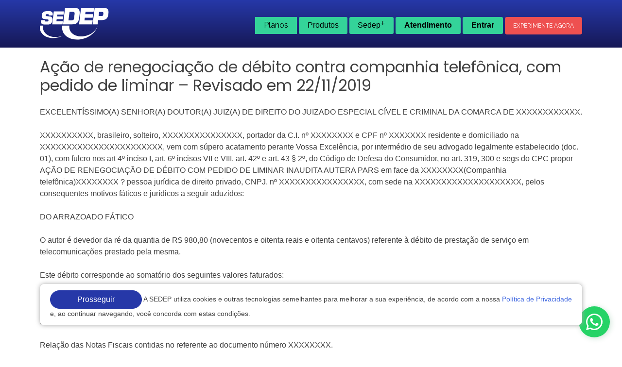

--- FILE ---
content_type: text/html; charset=UTF-8
request_url: https://www.sedep.com.br/modelos-de-peticoes/acao-de-renegociacao-de-debito-contra-companhia-telefonica-com-pedido-de-liminar/
body_size: 69557
content:



<!doctype html>
<html lang="pt-BR">

<head>
	<meta charset="UTF-8">
	<meta name="viewport" content="width=device-width, initial-scale=1">
	<link rel="profile" href="https://gmpg.org/xfn/11">

	<link rel="shortcut icon" href="https://www.sedep.com.br/wp-content/themes/sedep/favicon.ico">

	<link rel="preconnect" href="https://fonts.googleapis.com">
	<link rel="preconnect" href="https://fonts.gstatic.com" crossorigin>

	<link href="https://fonts.googleapis.com/css?family=Open+Sans:wght@400;700&family=Raleway:wght@400;600;700;800&family=Poppins:wght@600;700;display=swap" rel="stylesheet">

	<link rel="stylesheet" href="https://cdnjs.cloudflare.com/ajax/libs/font-awesome/6.1.1/css/all.min.css" integrity="sha512-KfkfwYDsLkIlwQp6LFnl8zNdLGxu9YAA1QvwINks4PhcElQSvqcyVLLD9aMhXd13uQjoXtEKNosOWaZqXgel0g==" crossorigin="anonymous" referrerpolicy="no-referrer" />
	<link rel="stylesheet" href="https://cdn.jsdelivr.net/npm/bootstrap@5.1.3/dist/css/bootstrap.min.css" integrity="sha384-1BmE4kWBq78iYhFldvKuhfTAU6auU8tT94WrHftjDbrCEXSU1oBoqyl2QvZ6jIW3" crossorigin="anonymous">

        <link rel="stylesheet" href="https://cdn.positus.global/production/resources/robbu/whatsapp-button/whatsapp-button.css">

        <link rel="stylesheet" href="https://www.sedep.com.br/wp-content/themes/sedep/style/style_planos.css">

	<title>Ação de renegociação de débito contra companhia telefônica, com pedido de liminar &#8211; Revisado em 22/11/2019 &#8211; SEDEP</title>
<meta name='robots' content='max-image-preview:large' />
<link rel='dns-prefetch' href='//s.w.org' />
<link rel="alternate" type="application/rss+xml" title="Feed para SEDEP &raquo;" href="https://www.sedep.com.br/feed/" />
<link rel="alternate" type="application/rss+xml" title="Feed de comentários para SEDEP &raquo;" href="https://www.sedep.com.br/comments/feed/" />
<link rel="alternate" type="application/rss+xml" title="Feed de comentários para SEDEP &raquo; Ação de renegociação de débito contra companhia telefônica, com pedido de liminar &#8211; Revisado em 22/11/2019" href="https://www.sedep.com.br/modelos-de-peticoes/acao-de-renegociacao-de-debito-contra-companhia-telefonica-com-pedido-de-liminar/feed/" />
<script>
window._wpemojiSettings = {"baseUrl":"https:\/\/s.w.org\/images\/core\/emoji\/13.1.0\/72x72\/","ext":".png","svgUrl":"https:\/\/s.w.org\/images\/core\/emoji\/13.1.0\/svg\/","svgExt":".svg","source":{"concatemoji":"https:\/\/www.sedep.com.br\/wp-includes\/js\/wp-emoji-release.min.js?ver=5.9.3"}};
/*! This file is auto-generated */
!function(e,a,t){var n,r,o,i=a.createElement("canvas"),p=i.getContext&&i.getContext("2d");function s(e,t){var a=String.fromCharCode;p.clearRect(0,0,i.width,i.height),p.fillText(a.apply(this,e),0,0);e=i.toDataURL();return p.clearRect(0,0,i.width,i.height),p.fillText(a.apply(this,t),0,0),e===i.toDataURL()}function c(e){var t=a.createElement("script");t.src=e,t.defer=t.type="text/javascript",a.getElementsByTagName("head")[0].appendChild(t)}for(o=Array("flag","emoji"),t.supports={everything:!0,everythingExceptFlag:!0},r=0;r<o.length;r++)t.supports[o[r]]=function(e){if(!p||!p.fillText)return!1;switch(p.textBaseline="top",p.font="600 32px Arial",e){case"flag":return s([127987,65039,8205,9895,65039],[127987,65039,8203,9895,65039])?!1:!s([55356,56826,55356,56819],[55356,56826,8203,55356,56819])&&!s([55356,57332,56128,56423,56128,56418,56128,56421,56128,56430,56128,56423,56128,56447],[55356,57332,8203,56128,56423,8203,56128,56418,8203,56128,56421,8203,56128,56430,8203,56128,56423,8203,56128,56447]);case"emoji":return!s([10084,65039,8205,55357,56613],[10084,65039,8203,55357,56613])}return!1}(o[r]),t.supports.everything=t.supports.everything&&t.supports[o[r]],"flag"!==o[r]&&(t.supports.everythingExceptFlag=t.supports.everythingExceptFlag&&t.supports[o[r]]);t.supports.everythingExceptFlag=t.supports.everythingExceptFlag&&!t.supports.flag,t.DOMReady=!1,t.readyCallback=function(){t.DOMReady=!0},t.supports.everything||(n=function(){t.readyCallback()},a.addEventListener?(a.addEventListener("DOMContentLoaded",n,!1),e.addEventListener("load",n,!1)):(e.attachEvent("onload",n),a.attachEvent("onreadystatechange",function(){"complete"===a.readyState&&t.readyCallback()})),(n=t.source||{}).concatemoji?c(n.concatemoji):n.wpemoji&&n.twemoji&&(c(n.twemoji),c(n.wpemoji)))}(window,document,window._wpemojiSettings);
</script>
<style>
img.wp-smiley,
img.emoji {
	display: inline !important;
	border: none !important;
	box-shadow: none !important;
	height: 1em !important;
	width: 1em !important;
	margin: 0 0.07em !important;
	vertical-align: -0.1em !important;
	background: none !important;
	padding: 0 !important;
}
</style>
	<link rel='stylesheet' id='wp-block-library-css'  href='https://www.sedep.com.br/wp-includes/css/dist/block-library/style.min.css?ver=5.9.3' media='all' />
<style id='global-styles-inline-css'>
body{--wp--preset--color--black: #000000;--wp--preset--color--cyan-bluish-gray: #abb8c3;--wp--preset--color--white: #ffffff;--wp--preset--color--pale-pink: #f78da7;--wp--preset--color--vivid-red: #cf2e2e;--wp--preset--color--luminous-vivid-orange: #ff6900;--wp--preset--color--luminous-vivid-amber: #fcb900;--wp--preset--color--light-green-cyan: #7bdcb5;--wp--preset--color--vivid-green-cyan: #00d084;--wp--preset--color--pale-cyan-blue: #8ed1fc;--wp--preset--color--vivid-cyan-blue: #0693e3;--wp--preset--color--vivid-purple: #9b51e0;--wp--preset--gradient--vivid-cyan-blue-to-vivid-purple: linear-gradient(135deg,rgba(6,147,227,1) 0%,rgb(155,81,224) 100%);--wp--preset--gradient--light-green-cyan-to-vivid-green-cyan: linear-gradient(135deg,rgb(122,220,180) 0%,rgb(0,208,130) 100%);--wp--preset--gradient--luminous-vivid-amber-to-luminous-vivid-orange: linear-gradient(135deg,rgba(252,185,0,1) 0%,rgba(255,105,0,1) 100%);--wp--preset--gradient--luminous-vivid-orange-to-vivid-red: linear-gradient(135deg,rgba(255,105,0,1) 0%,rgb(207,46,46) 100%);--wp--preset--gradient--very-light-gray-to-cyan-bluish-gray: linear-gradient(135deg,rgb(238,238,238) 0%,rgb(169,184,195) 100%);--wp--preset--gradient--cool-to-warm-spectrum: linear-gradient(135deg,rgb(74,234,220) 0%,rgb(151,120,209) 20%,rgb(207,42,186) 40%,rgb(238,44,130) 60%,rgb(251,105,98) 80%,rgb(254,248,76) 100%);--wp--preset--gradient--blush-light-purple: linear-gradient(135deg,rgb(255,206,236) 0%,rgb(152,150,240) 100%);--wp--preset--gradient--blush-bordeaux: linear-gradient(135deg,rgb(254,205,165) 0%,rgb(254,45,45) 50%,rgb(107,0,62) 100%);--wp--preset--gradient--luminous-dusk: linear-gradient(135deg,rgb(255,203,112) 0%,rgb(199,81,192) 50%,rgb(65,88,208) 100%);--wp--preset--gradient--pale-ocean: linear-gradient(135deg,rgb(255,245,203) 0%,rgb(182,227,212) 50%,rgb(51,167,181) 100%);--wp--preset--gradient--electric-grass: linear-gradient(135deg,rgb(202,248,128) 0%,rgb(113,206,126) 100%);--wp--preset--gradient--midnight: linear-gradient(135deg,rgb(2,3,129) 0%,rgb(40,116,252) 100%);--wp--preset--duotone--dark-grayscale: url('#wp-duotone-dark-grayscale');--wp--preset--duotone--grayscale: url('#wp-duotone-grayscale');--wp--preset--duotone--purple-yellow: url('#wp-duotone-purple-yellow');--wp--preset--duotone--blue-red: url('#wp-duotone-blue-red');--wp--preset--duotone--midnight: url('#wp-duotone-midnight');--wp--preset--duotone--magenta-yellow: url('#wp-duotone-magenta-yellow');--wp--preset--duotone--purple-green: url('#wp-duotone-purple-green');--wp--preset--duotone--blue-orange: url('#wp-duotone-blue-orange');--wp--preset--font-size--small: 13px;--wp--preset--font-size--medium: 20px;--wp--preset--font-size--large: 36px;--wp--preset--font-size--x-large: 42px;}.has-black-color{color: var(--wp--preset--color--black) !important;}.has-cyan-bluish-gray-color{color: var(--wp--preset--color--cyan-bluish-gray) !important;}.has-white-color{color: var(--wp--preset--color--white) !important;}.has-pale-pink-color{color: var(--wp--preset--color--pale-pink) !important;}.has-vivid-red-color{color: var(--wp--preset--color--vivid-red) !important;}.has-luminous-vivid-orange-color{color: var(--wp--preset--color--luminous-vivid-orange) !important;}.has-luminous-vivid-amber-color{color: var(--wp--preset--color--luminous-vivid-amber) !important;}.has-light-green-cyan-color{color: var(--wp--preset--color--light-green-cyan) !important;}.has-vivid-green-cyan-color{color: var(--wp--preset--color--vivid-green-cyan) !important;}.has-pale-cyan-blue-color{color: var(--wp--preset--color--pale-cyan-blue) !important;}.has-vivid-cyan-blue-color{color: var(--wp--preset--color--vivid-cyan-blue) !important;}.has-vivid-purple-color{color: var(--wp--preset--color--vivid-purple) !important;}.has-black-background-color{background-color: var(--wp--preset--color--black) !important;}.has-cyan-bluish-gray-background-color{background-color: var(--wp--preset--color--cyan-bluish-gray) !important;}.has-white-background-color{background-color: var(--wp--preset--color--white) !important;}.has-pale-pink-background-color{background-color: var(--wp--preset--color--pale-pink) !important;}.has-vivid-red-background-color{background-color: var(--wp--preset--color--vivid-red) !important;}.has-luminous-vivid-orange-background-color{background-color: var(--wp--preset--color--luminous-vivid-orange) !important;}.has-luminous-vivid-amber-background-color{background-color: var(--wp--preset--color--luminous-vivid-amber) !important;}.has-light-green-cyan-background-color{background-color: var(--wp--preset--color--light-green-cyan) !important;}.has-vivid-green-cyan-background-color{background-color: var(--wp--preset--color--vivid-green-cyan) !important;}.has-pale-cyan-blue-background-color{background-color: var(--wp--preset--color--pale-cyan-blue) !important;}.has-vivid-cyan-blue-background-color{background-color: var(--wp--preset--color--vivid-cyan-blue) !important;}.has-vivid-purple-background-color{background-color: var(--wp--preset--color--vivid-purple) !important;}.has-black-border-color{border-color: var(--wp--preset--color--black) !important;}.has-cyan-bluish-gray-border-color{border-color: var(--wp--preset--color--cyan-bluish-gray) !important;}.has-white-border-color{border-color: var(--wp--preset--color--white) !important;}.has-pale-pink-border-color{border-color: var(--wp--preset--color--pale-pink) !important;}.has-vivid-red-border-color{border-color: var(--wp--preset--color--vivid-red) !important;}.has-luminous-vivid-orange-border-color{border-color: var(--wp--preset--color--luminous-vivid-orange) !important;}.has-luminous-vivid-amber-border-color{border-color: var(--wp--preset--color--luminous-vivid-amber) !important;}.has-light-green-cyan-border-color{border-color: var(--wp--preset--color--light-green-cyan) !important;}.has-vivid-green-cyan-border-color{border-color: var(--wp--preset--color--vivid-green-cyan) !important;}.has-pale-cyan-blue-border-color{border-color: var(--wp--preset--color--pale-cyan-blue) !important;}.has-vivid-cyan-blue-border-color{border-color: var(--wp--preset--color--vivid-cyan-blue) !important;}.has-vivid-purple-border-color{border-color: var(--wp--preset--color--vivid-purple) !important;}.has-vivid-cyan-blue-to-vivid-purple-gradient-background{background: var(--wp--preset--gradient--vivid-cyan-blue-to-vivid-purple) !important;}.has-light-green-cyan-to-vivid-green-cyan-gradient-background{background: var(--wp--preset--gradient--light-green-cyan-to-vivid-green-cyan) !important;}.has-luminous-vivid-amber-to-luminous-vivid-orange-gradient-background{background: var(--wp--preset--gradient--luminous-vivid-amber-to-luminous-vivid-orange) !important;}.has-luminous-vivid-orange-to-vivid-red-gradient-background{background: var(--wp--preset--gradient--luminous-vivid-orange-to-vivid-red) !important;}.has-very-light-gray-to-cyan-bluish-gray-gradient-background{background: var(--wp--preset--gradient--very-light-gray-to-cyan-bluish-gray) !important;}.has-cool-to-warm-spectrum-gradient-background{background: var(--wp--preset--gradient--cool-to-warm-spectrum) !important;}.has-blush-light-purple-gradient-background{background: var(--wp--preset--gradient--blush-light-purple) !important;}.has-blush-bordeaux-gradient-background{background: var(--wp--preset--gradient--blush-bordeaux) !important;}.has-luminous-dusk-gradient-background{background: var(--wp--preset--gradient--luminous-dusk) !important;}.has-pale-ocean-gradient-background{background: var(--wp--preset--gradient--pale-ocean) !important;}.has-electric-grass-gradient-background{background: var(--wp--preset--gradient--electric-grass) !important;}.has-midnight-gradient-background{background: var(--wp--preset--gradient--midnight) !important;}.has-small-font-size{font-size: var(--wp--preset--font-size--small) !important;}.has-medium-font-size{font-size: var(--wp--preset--font-size--medium) !important;}.has-large-font-size{font-size: var(--wp--preset--font-size--large) !important;}.has-x-large-font-size{font-size: var(--wp--preset--font-size--x-large) !important;}
</style>
<link rel='stylesheet' id='contact-form-7-css'  href='https://www.sedep.com.br/wp-content/plugins/contact-form-7/includes/css/styles.css?ver=5.5.6' media='all' />
<link rel='stylesheet' id='sedep-style-css'  href='https://www.sedep.com.br/wp-content/themes/sedep/style.css?ver=1.0.0' media='all' />
<link rel='stylesheet' id='child-style-css'  href='https://www.sedep.com.br/wp-content/themes/sedep/style.css?ver=1.0.0' media='all' />
<link rel='stylesheet' id='sedep-css-css'  href='https://www.sedep.com.br/wp-content/themes/sedep/style/sedep.css?ver=5.9.3' media='all' />
<link rel='stylesheet' id='media-sedep-css-css'  href='https://www.sedep.com.br/wp-content/themes/sedep/style/media.css?ver=5.9.3' media='all' />
<script src='https://www.sedep.com.br/wp-includes/js/jquery/jquery.min.js?ver=3.6.0' id='jquery-core-js'></script>
<script src='https://www.sedep.com.br/wp-includes/js/jquery/jquery-migrate.min.js?ver=3.3.2' id='jquery-migrate-js'></script>
<link rel="https://api.w.org/" href="https://www.sedep.com.br/wp-json/" /><link rel="EditURI" type="application/rsd+xml" title="RSD" href="https://www.sedep.com.br/xmlrpc.php?rsd" />
<link rel="wlwmanifest" type="application/wlwmanifest+xml" href="https://www.sedep.com.br/wp-includes/wlwmanifest.xml" /> 
<meta name="generator" content="WordPress 5.9.3" />
<link rel="canonical" href="https://www.sedep.com.br/modelos-de-peticoes/acao-de-renegociacao-de-debito-contra-companhia-telefonica-com-pedido-de-liminar/" />
<link rel='shortlink' href='https://www.sedep.com.br/?p=12760' />
<link rel="alternate" type="application/json+oembed" href="https://www.sedep.com.br/wp-json/oembed/1.0/embed?url=https%3A%2F%2Fwww.sedep.com.br%2Fmodelos-de-peticoes%2Facao-de-renegociacao-de-debito-contra-companhia-telefonica-com-pedido-de-liminar%2F" />
<link rel="alternate" type="text/xml+oembed" href="https://www.sedep.com.br/wp-json/oembed/1.0/embed?url=https%3A%2F%2Fwww.sedep.com.br%2Fmodelos-de-peticoes%2Facao-de-renegociacao-de-debito-contra-companhia-telefonica-com-pedido-de-liminar%2F&#038;format=xml" />
		<script type="text/javascript">
				(function(c,l,a,r,i,t,y){
					c[a]=c[a]||function(){(c[a].q=c[a].q||[]).push(arguments)};t=l.createElement(r);t.async=1;
					t.src="https://www.clarity.ms/tag/"+i+"?ref=wordpress";y=l.getElementsByTagName(r)[0];y.parentNode.insertBefore(t,y);
				})(window, document, "clarity", "script", "jryel2cde7");
		</script>
		<link rel="pingback" href="https://www.sedep.com.br/xmlrpc.php">
	<!-- Google Tag Manager -->
	<script>
		(function(w, d, s, l, i) {
			w[l] = w[l] || [];
			w[l].push({
				'gtm.start': new Date().getTime(),
				event: 'gtm.js'
			});
			var f = d.getElementsByTagName(s)[0],
				j = d.createElement(s),
				dl = l != 'dataLayer' ? '&l=' + l : '';
			j.async = true;
			j.src =
				'https://www.googletagmanager.com/gtm.js?id=' + i + dl;
			f.parentNode.insertBefore(j, f);
		})(window, document, 'script', 'dataLayer', 'GTM-P9QC6V4C');
	</script>
	<!-- End Google Tag Manager -->
</head>

<body data-rsssl=1 class="modelos-de-peticoes-template-default single single-modelos-de-peticoes postid-12760 no-sidebar elementor-default elementor-kit-129760">
	<!-- Google Tag Manager (noscript) -->
	<noscript><iframe src="https://www.googletagmanager.com/ns.html?id=GTM-P9QC6V4C" height="0" width="0" style="display:none;visibility:hidden"></iframe></noscript>
	<!-- End Google Tag Manager (noscript) -->

	<svg xmlns="http://www.w3.org/2000/svg" viewBox="0 0 0 0" width="0" height="0" focusable="false" role="none" style="visibility: hidden; position: absolute; left: -9999px; overflow: hidden;" ><defs><filter id="wp-duotone-dark-grayscale"><feColorMatrix color-interpolation-filters="sRGB" type="matrix" values=" .299 .587 .114 0 0 .299 .587 .114 0 0 .299 .587 .114 0 0 .299 .587 .114 0 0 " /><feComponentTransfer color-interpolation-filters="sRGB" ><feFuncR type="table" tableValues="0 0.49803921568627" /><feFuncG type="table" tableValues="0 0.49803921568627" /><feFuncB type="table" tableValues="0 0.49803921568627" /><feFuncA type="table" tableValues="1 1" /></feComponentTransfer><feComposite in2="SourceGraphic" operator="in" /></filter></defs></svg><svg xmlns="http://www.w3.org/2000/svg" viewBox="0 0 0 0" width="0" height="0" focusable="false" role="none" style="visibility: hidden; position: absolute; left: -9999px; overflow: hidden;" ><defs><filter id="wp-duotone-grayscale"><feColorMatrix color-interpolation-filters="sRGB" type="matrix" values=" .299 .587 .114 0 0 .299 .587 .114 0 0 .299 .587 .114 0 0 .299 .587 .114 0 0 " /><feComponentTransfer color-interpolation-filters="sRGB" ><feFuncR type="table" tableValues="0 1" /><feFuncG type="table" tableValues="0 1" /><feFuncB type="table" tableValues="0 1" /><feFuncA type="table" tableValues="1 1" /></feComponentTransfer><feComposite in2="SourceGraphic" operator="in" /></filter></defs></svg><svg xmlns="http://www.w3.org/2000/svg" viewBox="0 0 0 0" width="0" height="0" focusable="false" role="none" style="visibility: hidden; position: absolute; left: -9999px; overflow: hidden;" ><defs><filter id="wp-duotone-purple-yellow"><feColorMatrix color-interpolation-filters="sRGB" type="matrix" values=" .299 .587 .114 0 0 .299 .587 .114 0 0 .299 .587 .114 0 0 .299 .587 .114 0 0 " /><feComponentTransfer color-interpolation-filters="sRGB" ><feFuncR type="table" tableValues="0.54901960784314 0.98823529411765" /><feFuncG type="table" tableValues="0 1" /><feFuncB type="table" tableValues="0.71764705882353 0.25490196078431" /><feFuncA type="table" tableValues="1 1" /></feComponentTransfer><feComposite in2="SourceGraphic" operator="in" /></filter></defs></svg><svg xmlns="http://www.w3.org/2000/svg" viewBox="0 0 0 0" width="0" height="0" focusable="false" role="none" style="visibility: hidden; position: absolute; left: -9999px; overflow: hidden;" ><defs><filter id="wp-duotone-blue-red"><feColorMatrix color-interpolation-filters="sRGB" type="matrix" values=" .299 .587 .114 0 0 .299 .587 .114 0 0 .299 .587 .114 0 0 .299 .587 .114 0 0 " /><feComponentTransfer color-interpolation-filters="sRGB" ><feFuncR type="table" tableValues="0 1" /><feFuncG type="table" tableValues="0 0.27843137254902" /><feFuncB type="table" tableValues="0.5921568627451 0.27843137254902" /><feFuncA type="table" tableValues="1 1" /></feComponentTransfer><feComposite in2="SourceGraphic" operator="in" /></filter></defs></svg><svg xmlns="http://www.w3.org/2000/svg" viewBox="0 0 0 0" width="0" height="0" focusable="false" role="none" style="visibility: hidden; position: absolute; left: -9999px; overflow: hidden;" ><defs><filter id="wp-duotone-midnight"><feColorMatrix color-interpolation-filters="sRGB" type="matrix" values=" .299 .587 .114 0 0 .299 .587 .114 0 0 .299 .587 .114 0 0 .299 .587 .114 0 0 " /><feComponentTransfer color-interpolation-filters="sRGB" ><feFuncR type="table" tableValues="0 0" /><feFuncG type="table" tableValues="0 0.64705882352941" /><feFuncB type="table" tableValues="0 1" /><feFuncA type="table" tableValues="1 1" /></feComponentTransfer><feComposite in2="SourceGraphic" operator="in" /></filter></defs></svg><svg xmlns="http://www.w3.org/2000/svg" viewBox="0 0 0 0" width="0" height="0" focusable="false" role="none" style="visibility: hidden; position: absolute; left: -9999px; overflow: hidden;" ><defs><filter id="wp-duotone-magenta-yellow"><feColorMatrix color-interpolation-filters="sRGB" type="matrix" values=" .299 .587 .114 0 0 .299 .587 .114 0 0 .299 .587 .114 0 0 .299 .587 .114 0 0 " /><feComponentTransfer color-interpolation-filters="sRGB" ><feFuncR type="table" tableValues="0.78039215686275 1" /><feFuncG type="table" tableValues="0 0.94901960784314" /><feFuncB type="table" tableValues="0.35294117647059 0.47058823529412" /><feFuncA type="table" tableValues="1 1" /></feComponentTransfer><feComposite in2="SourceGraphic" operator="in" /></filter></defs></svg><svg xmlns="http://www.w3.org/2000/svg" viewBox="0 0 0 0" width="0" height="0" focusable="false" role="none" style="visibility: hidden; position: absolute; left: -9999px; overflow: hidden;" ><defs><filter id="wp-duotone-purple-green"><feColorMatrix color-interpolation-filters="sRGB" type="matrix" values=" .299 .587 .114 0 0 .299 .587 .114 0 0 .299 .587 .114 0 0 .299 .587 .114 0 0 " /><feComponentTransfer color-interpolation-filters="sRGB" ><feFuncR type="table" tableValues="0.65098039215686 0.40392156862745" /><feFuncG type="table" tableValues="0 1" /><feFuncB type="table" tableValues="0.44705882352941 0.4" /><feFuncA type="table" tableValues="1 1" /></feComponentTransfer><feComposite in2="SourceGraphic" operator="in" /></filter></defs></svg><svg xmlns="http://www.w3.org/2000/svg" viewBox="0 0 0 0" width="0" height="0" focusable="false" role="none" style="visibility: hidden; position: absolute; left: -9999px; overflow: hidden;" ><defs><filter id="wp-duotone-blue-orange"><feColorMatrix color-interpolation-filters="sRGB" type="matrix" values=" .299 .587 .114 0 0 .299 .587 .114 0 0 .299 .587 .114 0 0 .299 .587 .114 0 0 " /><feComponentTransfer color-interpolation-filters="sRGB" ><feFuncR type="table" tableValues="0.098039215686275 1" /><feFuncG type="table" tableValues="0 0.66274509803922" /><feFuncB type="table" tableValues="0.84705882352941 0.41960784313725" /><feFuncA type="table" tableValues="1 1" /></feComponentTransfer><feComposite in2="SourceGraphic" operator="in" /></filter></defs></svg>	<div id="page" class="site">
					<header class="head">
				<div class="container">
					<div class="topo-head d-flex justify-content-between align-items-center py-3">
    <a href="https://www.sedep.com.br" rel="home" aria-current="page">
        <img width="142" src="https://www.sedep.com.br/wp-content/themes/sedep/imgs/sedep-branco.png" alt="SEDEP Brasil">
    </a>
    <nav class="menu-principal">
        <ul>
            <li class="item-menu planos">
                 <a href="#planos" class="drp-h-area" title="planos">Planos</a>
            </li>
            <li class="item-menu produtos">
                <button class="drp-h-area">Produtos</button>
                <div class="area-menu ">
                    <div class="row">
                        <div class="col-md-6">
                            <a target='_blank' class="item-126801 btn-s" href="https://www.sedep.com.br/faz">Faz - Software Jurídico <i class="fa-solid fa-up-right-from-square"></i>
                            <span>Gestão de Rotinas Jurídicas e Monitoramento de Processos</span>
                            </a>
                        </div><div class="col-md-6">
                            <a target='_blank' class="item-126799 btn-s" href="https://legallake.com.br/">Legal Lake <i class="fa-solid fa-up-right-from-square"></i>
                            <span>Buscador Jurídico de pessoas ou empresas</span>
                            </a>
                        </div><div class="col-md-6">
                            <a  class="item-61480 btn-s" href="https://www.sedep.com.br/servicos/acompanhamento-de-publicacoes/">Acompanhamento de Publicações <i class="fa-solid fa-arrow-right"></i>
                            <span>Monitoramento de nomes nos Jornais Oficiais</span>
                            </a>
                        </div><div class="col-md-6">
                            <a  class="item-61483 btn-s" href="https://www.sedep.com.br/servicos/licitacoes/">Licitações <i class="fa-solid fa-arrow-right"></i>
                            <span>Monitoramento de Editais de Licitações do MS e MT</span>
                            </a>
                        </div><div class="col-md-6">
                            <a  class="item-97660 btn-s" href="https://www.sedep.com.br/servicos/pericias/">Perícias <i class="fa-solid fa-arrow-right"></i>
                            <span>Perícias em Cálculos Judiciais e Financeiros</span>
                            </a>
                        </div>                    </div>
                </div>
            </li>




            <li class="item-menu servicos">
                <button class="drp-h-area">Sedep<span>+</span></button>
                <div class="area-menu">
                    
<a class="btn-s" href="https://www.sedep.com.br/sobre/">Sobre a Sedep</a>
<a class="btn-s" href="https://www.sedep.com.br/noticias/">Notícias</a>
<a class="btn-s" href="https://www.sedep.com.br/artigos/">Artigos</a>
<a class="btn-s" href="https://www.sedep.com.br/calculo-de-igpm/">Cálculo do IGPM</a>
<a class="btn-s" href="https://www.sedep.com.br/salario-minimo/">Salário Mínimo</a>
<a class="btn-s" href="https://www.sedep.com.br/modelos-de-cartas/">Modelos de Cartas</a>
<a class="btn-s" href="https://www.sedep.com.br/modelos-de-contratos/">Modelos de Contrato</a>
<a class="btn-s" href="https://www.sedep.com.br/modelos-de-peticoes/">Modelos de Petições</a>
<a class="btn-s" href="https://www.sedep.com.br/indices-de-legislacao/">Indices de Legislação</a>
<a class="btn-s" href="https://www.sedep.com.br/expressoes-juridicas/">Expressões Jurídicas</a>
                </div>
            </li>

            <li class="item-menu servicos d-none">
                <button class="drp-h-area">Sedep<span>+</span></button>
                <div class="area-menu">
                    <a class="item-133088 btn-s" href="https://www.sedep.com.br/sobre/">Sobre a Sedep</a><a class="item-133089 btn-s" href="https://www.sedep.com.br/noticias/">Notícias</a><a class="item-133090 btn-s" href="https://www.sedep.com.br/artigos/">Artigos</a><a class="item-80405 btn-s" href="https://www.sedep.com.br/calculo-de-igpm/">Cálculo do IGPM</a><a class="item-80407 btn-s" href="https://www.sedep.com.br/salario-minimo/">Salário Mínimo</a><a class="item-133084 btn-s" href="https://www.sedep.com.br/modelos-de-cartas/">Modelos de Cartas</a><a class="item-133085 btn-s" href="https://www.sedep.com.br/modelos-de-contratos/">Modelos de Contrato</a><a class="item-133086 btn-s" href="https://www.sedep.com.br/modelos-de-peticoes/">Modelos de Petições</a><a class="item-133087 btn-s" href="https://www.sedep.com.br/indices-de-legislacao/">Indices de Legislação</a><a class="item-80412 btn-s" href="https://www.sedep.com.br/expressoes-juridicas/">Expressões Jurídicas</a>                </div>
            </li>
            <li class="item-menu companhia d-none">
                <button class="drp-h-area">A Companhia</button>
                <div class="area-menu">
                    <a class="item-61476 btn-s" href="https://www.sedep.com.br/sobre/">A Sedep</a><a class="item-97661 btn-s" href="https://www.sedep.com.br/contato/">Contato</a><a class="item-123277 btn-s" href="http://privacidade.sedep.com.br/">Política de Privacidade</a>                </div>
            </li>
            <li class="item-menu atendimento">
                <button class="drp-h-area"><b>Atendimento</b></button>
                <div class="area-menu">
                    <aside id="block-2" class="widget widget_block"><h5>Vendas</h5>
<p><a href="tel:6732130810">67 3213 0810</a><br>
<a href="https://wa.me/+5567998393633?text=Olá">67 99839 3633<i class="fa-brands fa-whatsapp"></i></a></p>
<h5>Suporte</h5>
<p><a href="tel:6732130810">67 3213 0810</a><br>
<a href="https://wa.me/+5567999362861?text=Olá">67 99936 2861<i class="fa-brands fa-whatsapp"></i></a></p>
<h5>Em Campo Grande/MS</h5>
<p><a href="tel:6732130810">67 3213 0810</a></p>
<h5>Em Cuiabá/MT</h5>
<p><a href="tel:6536535084">65 3653 5084</a></p></aside>                </div>
            </li>
            <li class="item-menu entrar">
                <button class="drp-h-area"><b>Entrar</b></button>
                <div class="area-menu">
                    <a href="https://www.sedep.com.br/area-do-cliente/" class="btn-s publicacao" title="área do cliente"><i class="fa-solid fa-lock"></i>Acessar Sedep Publicações</a>
                    <a href="https://app.faz.adv.br/" class="btn-s faz" title="área do cliente"><i class="fa-solid fa-lock"></i>Acessar o Faz</a>
                </div>
            </li>
            <li class="acoes-topo d-flex align-items-center">
                <a href="https://www.sedep.com.br/faz/teste-gratis" class="btn-acao-faz b-radius px-3 py-1" title="área do cliente">Experimente Agora</a>
            </li>
        </ul>
    </nav>
</div>
<!-- menu mobile-->
<nav id="menu-principal" class="menu-principal d-none">
    <button class="menu-toggle" aria-controls="primary-menu" aria-expanded="false">Primary Menu</button>
    <nav class="menu-principal">
        <ul>
            <li class="item-menu produtos">
                <button class="drp-h-area">Produtos</button>
                <div class="area-menu ">
                    <div class="row">
                        <div class="col-md-6">
                            <a target='_blank' class="item-126801 btn-s" href="https://www.sedep.com.br/faz">Faz - Software Jurídico <i class="fa-solid fa-up-right-from-square"></i>
                            <span>Gestão de Rotinas Jurídicas e Monitoramento de Processos</span>
                            </a>
                        </div><div class="col-md-6">
                            <a target='_blank' class="item-126799 btn-s" href="https://legallake.com.br/">Legal Lake <i class="fa-solid fa-up-right-from-square"></i>
                            <span>Buscador Jurídico de pessoas ou empresas</span>
                            </a>
                        </div><div class="col-md-6">
                            <a  class="item-61480 btn-s" href="https://www.sedep.com.br/servicos/acompanhamento-de-publicacoes/">Acompanhamento de Publicações <i class="fa-solid fa-arrow-right"></i>
                            <span>Monitoramento de nomes nos Jornais Oficiais</span>
                            </a>
                        </div><div class="col-md-6">
                            <a  class="item-61483 btn-s" href="https://www.sedep.com.br/servicos/licitacoes/">Licitações <i class="fa-solid fa-arrow-right"></i>
                            <span>Monitoramento de Editais de Licitações do MS e MT</span>
                            </a>
                        </div><div class="col-md-6">
                            <a  class="item-97660 btn-s" href="https://www.sedep.com.br/servicos/pericias/">Perícias <i class="fa-solid fa-arrow-right"></i>
                            <span>Perícias em Cálculos Judiciais e Financeiros</span>
                            </a>
                        </div>                    </div>
                </div>
            </li>
            <li class="item-menu servicos">
                <button class="drp-h-area">Serviços</button>
                <div class="area-menu">
                    <a class="item-133088 btn-s" href="https://www.sedep.com.br/sobre/">Sobre a Sedep</a><a class="item-133089 btn-s" href="https://www.sedep.com.br/noticias/">Notícias</a><a class="item-133090 btn-s" href="https://www.sedep.com.br/artigos/">Artigos</a><a class="item-80405 btn-s" href="https://www.sedep.com.br/calculo-de-igpm/">Cálculo do IGPM</a><a class="item-80407 btn-s" href="https://www.sedep.com.br/salario-minimo/">Salário Mínimo</a><a class="item-133084 btn-s" href="https://www.sedep.com.br/modelos-de-cartas/">Modelos de Cartas</a><a class="item-133085 btn-s" href="https://www.sedep.com.br/modelos-de-contratos/">Modelos de Contrato</a><a class="item-133086 btn-s" href="https://www.sedep.com.br/modelos-de-peticoes/">Modelos de Petições</a><a class="item-133087 btn-s" href="https://www.sedep.com.br/indices-de-legislacao/">Indices de Legislação</a><a class="item-80412 btn-s" href="https://www.sedep.com.br/expressoes-juridicas/">Expressões Jurídicas</a>                </div>
            </li>
            <li class="item-menu companhia">
                <button class="drp-h-area">A Companhia</button>
                <div class="area-menu">
                    <a class="item-61476 btn-s" href="https://www.sedep.com.br/sobre/">A Sedep</a><a class="item-97661 btn-s" href="https://www.sedep.com.br/contato/">Contato</a><a class="item-123277 btn-s" href="http://privacidade.sedep.com.br/">Política de Privacidade</a>                </div>
            </li>
            <li class="item-menu atendimento">
                <button class="drp-h-area"><b>Atendimento</b></button>
                <div class="area-menu">
                    <aside id="block-2" class="widget widget_block"><h5>Vendas</h5>
<p><a href="tel:6732130810">67 3213 0810</a><br>
<a href="https://wa.me/+5567998393633?text=Olá">67 99839 3633<i class="fa-brands fa-whatsapp"></i></a></p>
<h5>Suporte</h5>
<p><a href="tel:6732130810">67 3213 0810</a><br>
<a href="https://wa.me/+5567999362861?text=Olá">67 99936 2861<i class="fa-brands fa-whatsapp"></i></a></p>
<h5>Em Campo Grande/MS</h5>
<p><a href="tel:6732130810">67 3213 0810</a></p>
<h5>Em Cuiabá/MT</h5>
<p><a href="tel:6536535084">65 3653 5084</a></p></aside>                </div>
            </li>
            <li class="item-menu entrar">
                <button class="drp-h-area"><b>Entrar</b></button>
                <div class="area-menu">
                    <a href="https://www.sedep.com.br/area-do-cliente/" class="btn-s publicacao" title="área do cliente"><i class="fa-solid fa-lock"></i>Acessar Sedep Publicações</a>
                    <a href="https://app.faz.adv.br/#/teste-gratis" class="btn-s faz" title="área do cliente"><i class="fa-solid fa-lock"></i>Acessar o Faz</a>
                </div>
            </li>
            <li class="acoes-topo d-flex align-items-center">
                <a href="https://app.faz.adv.br/#/teste-gratis" class="btn-acao-faz b-radius px-3 py-1" title="área do cliente">Experimente Agora</a>
            </li>
        </ul>
    </nav>
</nav>				</div>
			</header>
		
<main id="primary" class="site-main container">

	
<article id="post-12760" class="post-12760 modelos-de-peticoes type-modelos-de-peticoes status-publish hentry peticoes-civeis-e-comerciais">
	<header class="entry-header">
		<h1 class="entry-title">Ação de renegociação de débito contra companhia telefônica, com pedido de liminar &#8211; Revisado em 22/11/2019</h1>	</header><!-- .entry-header -->

	
	<div class="entry-content">
		<p>EXCELENTÍSSIMO(A) SENHOR(A) DOUTOR(A) JUIZ(A) DE DIREITO DO JUIZADO ESPECIAL CÍVEL E CRIMINAL DA COMARCA DE XXXXXXXXXXXX.</p>
<p>XXXXXXXXXX, brasileiro, solteiro, XXXXXXXXXXXXXXX, portador da C.I. nº XXXXXXXX e CPF nº XXXXXXX residente e domiciliado na XXXXXXXXXXXXXXXXXXXXXXX, vem com súpero acatamento perante Vossa Excelência, por intermédio de seu advogado legalmente estabelecido (doc. 01), com fulcro nos art 4º inciso I, art. 6º incisos VII e VIII, art. 42º e art. 43 § 2º, do Código de Defesa do Consumidor, no art. 319, 300 e segs do CPC propor AÇÃO DE RENEGOCIAÇÃO DE DÉBITO COM PEDIDO DE LIMINAR INAUDITA AUTERA PARS em face da XXXXXXXX(Companhia telefônica)XXXXXXXX ? pessoa jurídica de direito privado, CNPJ. nº XXXXXXXXXXXXXXXX, com sede na XXXXXXXXXXXXXXXXXXXX, pelos consequentes motivos fáticos e jurídicos a seguir aduzidos:</p>
<p>DO ARRAZOADO FÁTICO</p>
<p>O autor é devedor da ré da quantia de R$ 980,80 (novecentos e oitenta reais e oitenta centavos) referente à débito de prestação de serviço em telecomunicações prestado pela mesma.</p>
<p>Este débito corresponde ao somatório dos seguintes valores faturados:</p>
<p>Telefone Cliente CPF/CNPJ</p>
<p>XXXXXXXX XXXXXXX XXXXXXXX</p>
<p>Relação das Notas Fiscais contidas no referente ao documento número XXXXXXXX.</p>
<p>Nota Fiscal Local Telefone CJ SU Conta Valor<br />
xxxxxxxxxxx xxxxx xxxxxxxx xx xx xxxxx xxxxx<br />
xxxxxxxxxxx xxxxx xxxxxxxx xx xx xxxxx xxxxx<br />
xxxxxxxxxxx xxxxx xxxxxxxx xx xx xxxxx xxxxx</p>
<p>Ressalte-se que o autor, desde a efetivação do contrato com a ré, até mesmo nos momentos de dificuldades econômico-financeiras, nunca deixou de cumprir com suas obrigações, especialmente o de pagar os valores devidos, caindo na inadimplência involuntária devido a problemas de saúde que sofrera à época.</p>
<p>Além disso, o autor nunca se absteve de fazer acordo com a ré, no entanto, essa exige 30% (trinta por cento) do valor montante do débito para que se efetue o cancelamento do nome do autor no cadastro de inadimplentes (SERASA e SPC).</p>
<p>Ora Exa. o autor é pessoa de bem, trabalhadora, honesta, tanto é verdade o alegado que quer negociar o que deve, não sobre o arbítrio da empresa ré, mas, sobre os olhos fiscalizadores da justiça.</p>
<p>Como se vê, a ré inscreveu o autor no SERASA e SPC alegando inadimplência não contestada pelo mesmo, mas, submetida controvérsia em relação ao valor cobrado pela empresa ora ré.</p>
<p>Vale ressaltar ainda que o autor não fora notificado de sua inscrição junto ao SERASA e SPC como reza a legislação vigente (CDC), vindo tomar conhecimento do registro quando impedido de efetuar uma compra estabelecimento comercial local.</p>
<p>DOS FUNDAMENTOS JURÍDICOS E DO ENTENDIMENTO JURISPRUDENCIAL</p>
<p>Conforme o art. 43 da Lei nº 8.078/90, o autor, na condição de consumidor, deve ser comunicado por escrito a respeito da abertura de registro sobre seus dados pessoais em Bancos de Dados do SERASA, até mesmo para que possa tomar as medidas cabíveis à regularização do débito.</p>
<p>Ocorre, que no caso sub exame, o dano foi mais grave vista a não comunicação da inclusão de seu nome nos registros do SERASA, tomando conhecimento de tal inscrição no momento em que procurou um estabelecimento comercial, para fazer uma compra de um produto a prazo que foi frustrado por tal motivo.</p>
<p>Salienta-se que o autor sempre preservou seu crédito junto ao comércio, cumpriu fielmente com suas obrigações, nunca sendo inscrito no SERASA e SPC, tendo seu bom nome e reputação abalados pela exploração na cobrança do débito discutido, no tocante a prestações avantajadas e juros de mora altíssimos em relação ao mercado mediano brasileiro, devendo este Órgão Jurisdicional, fiscalizar a cobrança para que ela não se torne arma abusiva na mão do requerido.</p>
<p>&#8220;Na cobrança de débitos, o consumidor inadimplente não será exposto a ridículo, nem será submetido a qualquer tipo de constrangimento ou ameaça&#8221; (art. 42 do CDC)</p>
<p>Público e notório que a inscrição no &#8220;rol dos caloteiros&#8221; tem o condão de forçar os devedores a pagar os débitos da forma que as empresas os apresentam, proclamando a insolvência secreta do devedor (&#8220;quem deve em uma loja não pode comprar em outra&#8221;) ilidindo, inclusive, práticas comerciais prejudiciais a economia local, regional e até nacional o que mutila os princípios da economia moderna.</p>
<p>Se boa intenção tivesse na cobrança dos débitos devidos, a empresa ré poderia utilizar a ação de cobrança e/ou execução, vez ser o instrumento mais correto na cobrança de dívidas e não expor o requerido ao ridículo inserindo seu nome no &#8220;rol dos caloteiros&#8221;.</p>
<p>Ademais, também não se pode olvidar que a busca pela tutela jurisdicional ocasiona angústia e ansiedade naqueles que obedecem ao ordenamento jurídico vigente, justamente para não ser demandado e passar pelos constrangimentos subjetivos do processo, de maneira que este R. Juízo também deve estar atento as modificações ocasionadas à vida do autor e levar em conta sua boa fé em acionar a justiça para solucionar o litígio.</p>
<p>Imprime-se inclusive a inversão do ônus da prova inerente as relações de consumo estabelecida no art. 6º inciso VII do Código de Defesa do Consumidor in verbis:</p>
<p>Art. 6º São direitos básicos do consumidor:</p>
<p>VII- a facilitação da defesa de seus direitos, inclusive com inversão do ônus da prova, a seu favor, no processo civil, quando, a critério do juiz, for verossímil a alegação ou quando for ele hipossuficiente, segundo as regras ordinárias de experiências.(grifo nosso)</p>
<p>Assim, deve V.Exa requisitar da requerida apresentação dos acordos propostos ao requerente para fortalecer a tese da cobrança indevida aqui alegada.</p>
<p>Não obstante, &#8220;haverá o julgador de pautar seu arbitramento final nos moldes da prudência e da moderação, para evitar resultados injustificáveis e que só podem contribuir para desacreditar a seriedade e a justiça que nunca poderão ausentar-se dos pronunciamentos judiciais&#8221;.</p>
<p>DO PEDIDO LIMINAR</p>
<p>Para que a honra e a imagem do autor não continuem a serem abaladas, bem como para que a empresa ré peça a exclusão, do nome do autor, do cadastro de devedores inadimplentes do órgão de proteção ao crédito (SERASA E SPC) o autor requer a concessão de liminar inaudita autera pars.<br />
A demora na concessão dessa tutela exporia mais ainda o autor, que se encontra impossibilitado de celebrar negócios que envolvem créditos, sem comentar o continuo abalo à sua moral e a boa intenção que tem de saldar o que deve ao requerido. Demonstra-se, portanto, a presença do &#8220;periculum in mora&#8221;, no provimento deste pedido.</p>
<p>Ademais, a situação imposta ao autor configura desrespeito ao sistema jurídico-legal do nosso país, e, evidencia o &#8220;fumus boni iuris&#8221;, segundo pressuposto necessário à concessão da medida que se pleiteia.</p>
<p>O pedido Liminar, nos termos em que está sendo formulado pelo autor, não antecipa o mérito da causa, prevenida, contudo, pelo relevante papel da demandada, a eficácia da sentença final.</p>
<p>DO PEDIDO E DAS DISPOSIÇÕES FINAIS</p>
<p>a) Requer a citação inicial da Ré, na pessoa do seu representante legal, para querendo, contestar a presente Ação, sob as penas da lei;</p>
<p>b) A concessão de liminar, &#8220;inaldita altera pars&#8221;, para compelir a Empresa-Ré a providenciar a exclusão do nome do Autor dos cadastros do órgão de proteção do crédito ? SERASA e SPC., sob pena de multa diária a ser arbitrada por V.Exa.</p>
<p>c) Seja julgada procedente a presente Ação, no sentido de que o requerente quite o valor cobrado pelo requerido com os adicionados apenas os juros e a correção previstas em lei.</p>
<p>d) Diante o exposto, requer que Vossa Exa, após receber e autuar a presente pretensão, determine a XXX (Companhia telefônica), apresentação da Planilha de Débitos, por ocasião da audiência preliminar iniciar a discussão em torno da dívida.</p>
<p>e) Por fim, pede os benefícios da justiça gratuita, olvidando ser pessoa pobre na forma da Lei, não podendo arcar com as despesas processuais sem prejuízo de seu sustento próprio e de sua família.</p>
<p>Para provar o alegado protesta pela produção de todos os meios de provas em direito permitido, depoimento pessoal do representante da ré, juntada de documentos novos, ouvida de testemunhas;</p>
<p>Dá-se a causa valor de R$ 100,00 (cem reais), para efeitos fiscais.</p>
<p>Nesses Termos.</p>
<p>Pede e Espera Deferimento.</p>
<p>(Local, data e ano).</p>
<p>(Nome e assinatura do advogado).</p>
	</div><!-- .entry-content -->

	<footer class="entry-footer">
			</footer><!-- .entry-footer -->
</article><!-- #post-12760 -->

	<nav class="navigation post-navigation" aria-label="Posts">
		<h2 class="screen-reader-text">Navegação de Post</h2>
		<div class="nav-links"><div class="nav-previous"><a href="https://www.sedep.com.br/modelos-de-peticoes/acao-de-declaracao-de-inexistencia-de-debito-e-indenizacao-por-danos-morais-com-pedido-de-antecipacao-de-tutela-contra-administradora-de-cartoes-de-credito/" rel="prev"><div class="nav-title p-4 rounded m-t me-2 d-flex align-items-center" style="background:#f1f1f1"><i class="fa-solid fa-angle-left pe-3"></i> <span>Ação de declaração de inexistência de débito e indenização por danos morais, com pedido de antecipação de tutela, contra administradora de cartões de crédito &#8211; Revisado em 25/11/2019</span></div></a></div><div class="nav-next"><a href="https://www.sedep.com.br/modelos-de-peticoes/contestacao-de-construtora-em-acao-de-cliente-que-pretende-desistir-de-contrato-de-compra-de-venda-de-imovel/" rel="next"><div class="nav-title p-4 rounded m-t ms-2 d-flex align-items-center" style="background:#f1f1f1"><span>Contestação de construtora em ação de cliente que pretende desistir de contrato de compra de venda de imóvel &#8211; Revisado em 22/11/2019</span> <i class="fa-solid fa-angle-right ps-3"></i></div></a></div></div>
	</nav>
<div id="comments" class="comments-area">

		<div id="respond" class="comment-respond">
		<h3 id="reply-title" class="comment-reply-title">Deixe um comentário <small><a rel="nofollow" id="cancel-comment-reply-link" href="/modelos-de-peticoes/acao-de-renegociacao-de-debito-contra-companhia-telefonica-com-pedido-de-liminar/#respond" style="display:none;">Cancelar resposta</a></small></h3><form action="https://www.sedep.com.br/wp-comments-post.php" method="post" id="commentform" class="comment-form" novalidate><p class="comment-notes"><span id="email-notes">O seu endereço de e-mail não será publicado.</span> <span class="required-field-message" aria-hidden="true">Campos obrigatórios são marcados com <span class="required" aria-hidden="true">*</span></span></p><p class="comment-form-comment"><label for="comment">Comentário <span class="required" aria-hidden="true">*</span></label> <textarea id="comment" name="comment" cols="45" rows="8" maxlength="65525" required></textarea></p><p class="comment-form-author"><label for="author">Nome <span class="required" aria-hidden="true">*</span></label> <input id="author" name="author" type="text" value="" size="30" maxlength="245" required /></p>
<p class="comment-form-email"><label for="email">E-mail <span class="required" aria-hidden="true">*</span></label> <input id="email" name="email" type="email" value="" size="30" maxlength="100" aria-describedby="email-notes" required /></p>
<p class="comment-form-url"><label for="url">Site</label> <input id="url" name="url" type="url" value="" size="30" maxlength="200" /></p>
<p class="form-submit"><input name="submit" type="submit" id="submit" class="submit" value="Publicar comentário" /> <input type='hidden' name='comment_post_ID' value='12760' id='comment_post_ID' />
<input type='hidden' name='comment_parent' id='comment_parent' value='0' />
</p></form>	</div><!-- #respond -->
	
</div><!-- #comments -->

</main><!-- #main -->

	<div class="footer-servicos">
		<div id="servicos">
    <div class="container">
        <div class="topo row justify-content-center">
            <div class="col-md-8">
                <h2><span>Notícias Jurídicas</h2>
                <h4 class="d-none">Conheça os nossos recursos de conteúdo jurídico para deixar o seu dia-a-dia mais prático, com informações seguras e precisas</h4>
            </div>
        </div>
        <div class="destaques d-none">
            <div class="menu-servicos">
                <!-- 109 -->
                <div class="row items-justified-center">
                    <div class="col-md-8 text-center">
                        <a class="item-133088 btn py-1" href="https://www.sedep.com.br/sobre/">Sobre a Sedep</a><a class="item-133089 btn py-1" href="https://www.sedep.com.br/noticias/">Notícias</a><a class="item-133090 btn py-1" href="https://www.sedep.com.br/artigos/">Artigos</a><a class="item-80405 btn py-1" href="https://www.sedep.com.br/calculo-de-igpm/">Cálculo do IGPM</a><a class="item-80407 btn py-1" href="https://www.sedep.com.br/salario-minimo/">Salário Mínimo</a><a class="item-133084 btn py-1" href="https://www.sedep.com.br/modelos-de-cartas/">Modelos de Cartas</a><a class="item-133085 btn py-1" href="https://www.sedep.com.br/modelos-de-contratos/">Modelos de Contrato</a><a class="item-133086 btn py-1" href="https://www.sedep.com.br/modelos-de-peticoes/">Modelos de Petições</a><a class="item-133087 btn py-1" href="https://www.sedep.com.br/indices-de-legislacao/">Indices de Legislação</a><a class="item-80412 btn py-1" href="https://www.sedep.com.br/expressoes-juridicas/">Expressões Jurídicas</a>                    </div>
                </div>
            </div>
        </div>
        <div class="destaques">
            <div class="row align-items-stretch d-none">
                <div class="col-md-6">
                    <div id="ferramentas" class="b-radius bg-cinza-200 h-100 p-3">
                        <div>
                            <h3 class="align-self-center mb-0"><span>Documentos</span></h3>
                            <small class="mb-1">Repositório para resolução das sua causas</small>
                        </div>
                        <div class="ctn pt-2">
                            <div class="menu-servicos">
                                <!-- 109 -->
                                <div>
                                    <a class="item-133092 btn py-1" href="https://www.sedep.com.br/modelos-de-cartas/">Modelo de Cartas</a><a class="item-133093 btn py-1" href="https://www.sedep.com.br/modelos-de-peticoes/">Modelos de Petições</a><a class="item-133094 btn py-1" href="https://www.sedep.com.br/modelos-de-contratos/">Modelos de Contrato</a><a class="item-133091 btn py-1" href="https://www.sedep.com.br/indices-de-legislacao/">Indices de Legislação</a>                                </div>
                            </div>
                        </div>
                    </div>
                </div>
                <div class="col-md-6">
                    <div id="ferramentas" class="b-radius bg-cinza-200 h-100 p-3">
                        <div>
                            <h3 class=" align-self-center mb-0"><span>Ferramentas</span></h3>
                            <small class="mb-1">Recursos que te auxiliam no seu dia-a-dia</small>
                        </div>
                        <div class="ctn pt-2">
                            <div class="menu-servicos">
                                <!-- 110 -->
                                <div>
                                    <a class="item-133095 btn py-1" href="https://www.sedep.com.br/calculo-de-igpm/">Cálculo do IGPM</a><a class="item-133096 btn py-1" href="https://www.sedep.com.br/salario-minimo/">Salário Mínimo</a>                                </div>
                            </div>
                        </div>
                    </div>
                </div>
            </div>


            <div id="artigos" class="d-none">
                <div class="titulo d-flex">
                    <h3 class=" align-self-center"><span>Últimos Artigos</span></h3>
                    <a class="ver-mais btn-s align-self-center" href="https://www.sedep.com.br/artigos/">Mais Artigos</a>
                </div>
                <div class="ctn row">
                                                <div class="col-md-4 pb-5 mb-3">
                                <h5><a href="https://www.sedep.com.br/artigos/sobre-a-crenca-em-deus-e-o-amor/" rel="bookmark" title="Ir paraSobre a crença em Deus e o amor">Sobre a crença em Deus e o amor</a></h5>

                            </div>
                                                <div class="col-md-4 pb-5 mb-3">
                                <h5><a href="https://www.sedep.com.br/artigos/o-advogado-que-veste-a-beca-na-justica/" rel="bookmark" title="Ir paraO Advogado que Veste a Beca na Justiça">O Advogado que Veste a Beca na Justiça</a></h5>

                            </div>
                                                <div class="col-md-4 pb-5 mb-3">
                                <h5><a href="https://www.sedep.com.br/artigos/saudacao-feita-pelo-academico-abrao-razuk-titular-da-cadeira-no-18/" rel="bookmark" title="Ir paraSaudação Feita Pelo Acadêmico Abrão Razuk, Titular Da Cadeira nº 18">Saudação Feita Pelo Acadêmico Abrão Razuk, Titular Da Cadeira nº 18</a></h5>

                            </div>
                                                <div class="col-md-4 pb-5 mb-3">
                                <h5><a href="https://www.sedep.com.br/artigos/decisao-judicial/" rel="bookmark" title="Ir paraDecisão Judicial">Decisão Judicial</a></h5>

                            </div>
                                                <div class="col-md-4 pb-5 mb-3">
                                <h5><a href="https://www.sedep.com.br/artigos/direito-civil-teoria-da-posse-e-acoes-possessorias/" rel="bookmark" title="Ir paraDireito Civil: Teoria da Posse e Ações Possessórias">Direito Civil: Teoria da Posse e Ações Possessórias</a></h5>

                            </div>
                                                <div class="col-md-4 pb-5 mb-3">
                                <h5><a href="https://www.sedep.com.br/artigos/direito-civil-teoria-da-posse-e-as-acoes-possessorias/" rel="bookmark" title="Ir paraDireito Civil: Teoria da Posse e as Ações Possessórias">Direito Civil: Teoria da Posse e as Ações Possessórias</a></h5>

                            </div>
                                    </div>
            </div>
            <div id="noticias">
                <div class="titulo d-flex">
                    <h3 class=" align-self-center"><span>Últimas Notícias</span></h3>
                    <a class="ver-mais btn-s align-self-center" href="https://www.sedep.com.br/noticias/">Mais Notícias</a>
                </div>
                <div class="ctn row">
                                                <div class="col">
                                <a href="https://www.sedep.com.br/noticias/stj-busca-domiciliar-pode-ocorrer-a-partir-das-5h-mesmo-sem-luz-solar/" rel="bookmark" title="Ir para STJ: busca domiciliar pode ocorrer a partir das 5h, mesmo sem luz solar">
                                                                            <img style="height: 176px; width:100%;" src="https://www.sedep.com.br/wp-content/uploads/2026/01/busca-noturna.jpg">
                                                                        <small>16 de  janeiro</small>
                                    <h5>STJ: busca domiciliar pode ocorrer a partir das 5h, mesmo sem luz solar </h5>
                                    <small class="pt-2 d-block"><p>A Terceira Seção do Superior Tribunal de Justiça (STJ) decidiu que os mandados de busca e apreensão podem ser cumpridos [&hellip;]</p>
</small>
                                </a>
                            </div>
                                                <div class="col">
                                <a href="https://www.sedep.com.br/noticias/tj-ma-juizado-suspende-processo-que-envolve-responsabilidade-civil-de-companhias-aereas/" rel="bookmark" title="Ir para TJ/MA: Juizado suspende processo que envolve responsabilidade civil de companhias aéreas">
                                                                            <img style="height: 176px; width:100%;" src="https://sedep-site.s3.sa-east-1.amazonaws.com/wp-content/uploads/2025/02/10145856/aviao_voo_aeroporto_bagagem.jpg">
                                                                        <small>16 de  janeiro</small>
                                    <h5>TJ/MA: Juizado suspende processo que envolve responsabilidade civil de companhias aéreas </h5>
                                    <small class="pt-2 d-block"><p>Uma sentença proferida no 8º Juizado Especial Cível e das Relações de Consumo de São Luís decidiu pela suspensão de [&hellip;]</p>
</small>
                                </a>
                            </div>
                                                <div class="col">
                                <a href="https://www.sedep.com.br/noticias/tj-mg-produtora-de-cafe-vai-pagar-danos-morais-coletivos-por-comercializar-produto-improprio-para-o-consumo/" rel="bookmark" title="Ir para TJ/MG: Produtora de café pagará danos morais coletivos por comercializar produto impróprio para o consumo">
                                                                            <img style="height: 176px; width:100%;" src="https://www.sedep.com.br/wp-content/uploads/2026/01/cafe-podre.jpg">
                                                                        <small>16 de  janeiro</small>
                                    <h5>TJ/MG: Produtora de café pagará danos morais coletivos por comercializar produto impróprio para o consumo </h5>
                                    <small class="pt-2 d-block"><p>Desembargadores da 5ª Câmara Cível do Tribunal de Justiça de Minas Gerais (TJMG) condenaram uma empresa ao pagamento de uma [&hellip;]</p>
</small>
                                </a>
                            </div>
                                                <div class="col">
                                <a href="https://www.sedep.com.br/noticias/trt-sp-rejeicao-de-atestado-medico-com-nome-social-de-empregada-trans-gera-indenizacao-por-danos-morais/" rel="bookmark" title="Ir para TRT/SP: Rejeição de atestado médico com nome social de empregada trans gera indenização por danos morais">
                                                                            <img style="height: 176px; width:100%;" src="https://sedep-site.s3.sa-east-1.amazonaws.com/wp-content/uploads/2022/04/13221009/trans1.jpg">
                                                                        <small>16 de  janeiro</small>
                                    <h5>TRT/SP: Rejeição de atestado médico com nome social de empregada trans gera indenização por danos morais </h5>
                                    <small class="pt-2 d-block"><p>A recusa em aceitar atestado médico com o nome social de empregada transgênero, assim como o não fornecimento de crachá [&hellip;]</p>
</small>
                                </a>
                            </div>
                                    </div>

            </div>
        </div>
    </div>
</div>	</div>
<footer id="colophon" class="site-footer">
	<div class="site-info container">
		<div class="d-flex flex-column flex-md-row sedep">
			<div class="d-flex">
				<a href="" rel="home" aria-current="page">
					<img width="142" src="https://www.sedep.com.br/wp-content/themes/sedep/imgs/sedep-branco.png" alt="SEDEP Brasil">
				</a>
				<div class="slogan">
					Para Você, Para seu Escritório
					<b>Soluções Jurídicas Integradas</b>
				</div>
			</div>
			<div class="social">
				<a class="item-133097" href="https://facebook.com.br/sedep-brasil"><i class="fa-brands fa-facebook-square"></i></a>			</div>
		</div>
		<div class="row">
			<div class="col-md-7">
				<h4>Produtos</h4>
				<div class="lista-produtos row">
					<div class="col-md-6">
                            <a target='_blank' class="item-126801 btn-s" href="https://www.sedep.com.br/faz">Faz - Software Jurídico <i class="fa-solid fa-up-right-from-square"></i>
                            <span class="d-block">Gestão de Rotinas Jurídicas e Monitoramento de Processos</span>
                            </a>
                        </div><div class="col-md-6">
                            <a target='_blank' class="item-126799 btn-s" href="https://legallake.com.br/">Legal Lake <i class="fa-solid fa-up-right-from-square"></i>
                            <span class="d-block">Buscador Jurídico de pessoas ou empresas</span>
                            </a>
                        </div><div class="col-md-6">
                            <a  class="item-61480 btn-s" href="https://www.sedep.com.br/servicos/acompanhamento-de-publicacoes/">Acompanhamento de Publicações <i class="fa-solid fa-arrow-right"></i>
                            <span class="d-block">Monitoramento de nomes nos Jornais Oficiais</span>
                            </a>
                        </div><div class="col-md-6">
                            <a  class="item-61483 btn-s" href="https://www.sedep.com.br/servicos/licitacoes/">Licitações <i class="fa-solid fa-arrow-right"></i>
                            <span class="d-block">Monitoramento de Editais de Licitações do MS e MT</span>
                            </a>
                        </div><div class="col-md-6">
                            <a  class="item-97660 btn-s" href="https://www.sedep.com.br/servicos/pericias/">Perícias <i class="fa-solid fa-arrow-right"></i>
                            <span class="d-block">Perícias em Cálculos Judiciais e Financeiros</span>
                            </a>
                        </div>				</div>
			</div>
			<div class="col-md-5">
				<div class="row">
					<div class="servicos col-md-6">
						<div class="border-s">
							<h4>Serviços</h4>
							<a class="item-133088" href="https://www.sedep.com.br/sobre/">Sobre a Sedep</a><a class="item-133089" href="https://www.sedep.com.br/noticias/">Notícias</a><a class="item-133090" href="https://www.sedep.com.br/artigos/">Artigos</a><a class="item-80405" href="https://www.sedep.com.br/calculo-de-igpm/">Cálculo do IGPM</a><a class="item-80407" href="https://www.sedep.com.br/salario-minimo/">Salário Mínimo</a><a class="item-133084" href="https://www.sedep.com.br/modelos-de-cartas/">Modelos de Cartas</a><a class="item-133085" href="https://www.sedep.com.br/modelos-de-contratos/">Modelos de Contrato</a><a class="item-133086" href="https://www.sedep.com.br/modelos-de-peticoes/">Modelos de Petições</a><a class="item-133087" href="https://www.sedep.com.br/indices-de-legislacao/">Indices de Legislação</a><a class="item-80412" href="https://www.sedep.com.br/expressoes-juridicas/">Expressões Jurídicas</a>						</div>
					</div>
					<div class="sidebar-footer col-md-6">
						<aside id="block-2" class="widget widget_block"><h5>Vendas</h5>
<p><a href="tel:6732130810">67 3213 0810</a><br>
<a href="https://wa.me/+5567998393633?text=Olá">67 99839 3633<i class="fa-brands fa-whatsapp"></i></a></p>
<h5>Suporte</h5>
<p><a href="tel:6732130810">67 3213 0810</a><br>
<a href="https://wa.me/+5567999362861?text=Olá">67 99936 2861<i class="fa-brands fa-whatsapp"></i></a></p>
<h5>Em Campo Grande/MS</h5>
<p><a href="tel:6732130810">67 3213 0810</a></p>
<h5>Em Cuiabá/MT</h5>
<p><a href="tel:6536535084">65 3653 5084</a></p></aside>					</div>
				</div>
			</div>
		</div>
		<div class="end">

			<div>
				Todos os direitos reservado a Sedep © 1981 - 2015				<p>A Sedep, há mais de 40 anos, investe na preparação e treinamento de funcionários e na aquisição de tecnologia de ponta para a ampliação de seu portfólio de serviços voltados para a área jurídica, que contemplam informações seguras e excelentes soluções empresariais.</p>
				<a href="http://privacidade.sedep.com.br/politica-privacidade" target="_blank">Política de Privacidade</a>
			</div>

		</div>
	</div>
</footer>
</div>

<script src='https://www.sedep.com.br/wp-includes/js/dist/vendor/regenerator-runtime.min.js?ver=0.13.9' id='regenerator-runtime-js'></script>
<script src='https://www.sedep.com.br/wp-includes/js/dist/vendor/wp-polyfill.min.js?ver=3.15.0' id='wp-polyfill-js'></script>
<script id='contact-form-7-js-extra'>
var wpcf7 = {"api":{"root":"https:\/\/www.sedep.com.br\/wp-json\/","namespace":"contact-form-7\/v1"}};
</script>
<script src='https://www.sedep.com.br/wp-content/plugins/contact-form-7/includes/js/index.js?ver=5.5.6' id='contact-form-7-js'></script>
<script src='https://www.sedep.com.br/wp-content/themes/sedep/js/navigation.js?ver=1.0.0' id='sedep-navigation-js'></script>
<script src='https://www.sedep.com.br/wp-includes/js/comment-reply.min.js?ver=5.9.3' id='comment-reply-js'></script>

<!-- LINK EXTERNO -->
<div id="modalLinkExterno" class="h-100 w-100 top-0 d-none justify-content-center align-items-center" style="background: #e1e1e180; position: fixed;">
	<div class="bg-white p-4 text-center rounded" style="width: 450px;">
		<i class="fa-solid fa-triangle-exclamation fa-2x text-info mb-2"></i>
		<br />
		Você está prestes a ser direcionado à página<br />
		<div id="recebeUrl">

		</div>
		<b> Deseja realmente prosseguir? </b>
		<div class="pt-3 d-flex justify-content-center">
			<button class="esconderModal btn btn-light me-2 px-4">Não</button>
			<button class="abrirLinkExterno btn btn-primary px-4">Sim</button>

		</div>
	</div>

</div>
<script>
	const ancora = document.querySelectorAll('a[href^="http"]');
	const dominio = location.hostname;
	const modalLinkExterno = document.getElementById("modalLinkExterno");
	const abrirLinkExterno = modalLinkExterno.getElementsByClassName("abrirLinkExterno")[0];
	const esconderModal = modalLinkExterno.getElementsByClassName("esconderModal")[0];
	const recebeUrl = document.getElementById("recebeUrl");

	for (var i = 0; i < ancora.length; i++) {
		ancora[i].addEventListener("click",
			function(e) {
				const hrefClick = this.href;
				e.preventDefault();
				recebeUrl.innerText = this.href;
				if (this.hostname.toLowerCase().indexOf("sedep") == -1) {
					modalLinkExterno.classList.remove("d-none");
					modalLinkExterno.classList.add("d-flex");
					abrirLinkExterno.addEventListener("click",
						function() {
							window.location = hrefClick;
						}
					);
				} else {
					window.location = hrefClick;
				};
			}
		);
	}

	function removerModal() {
		modalLinkExterno.classList.remove("d-flex");
		modalLinkExterno.classList.add("d-none");
	}
	esconderModal.addEventListener("click", function() {
		removerModal();
	})
</script>
<script>
	//Calculo IGPM
	jQuery("#display-result-igpm").text("R$ " + jQuery("#resultado-do-igpm").val());
	jQuery("#display-inflacao-igpm").text(jQuery("#inflacao-igpm").val());
	jQuery("#display-result-igpm").css('display', 'block');
</script>

<!--POLITICA PRIVACIDADE - COOKIE-->
<script src="https://cdnjs.cloudflare.com/ajax/libs/jquery-cookie/1.4.1/jquery.cookie.min.js" integrity="sha512-3j3VU6WC5rPQB4Ld1jnLV7Kd5xr+cq9avvhwqzbH/taCRNURoeEpoPBK9pDyeukwSxwRPJ8fDgvYXd6SkaZ2TA==" crossorigin="anonymous" referrerpolicy="no-referrer"></script>
<script>
	jQuery(document).on('ready', function() {
		cookiesPolicyBar();
	});

	function cookiesPolicyBar() {

		if (jQuery.cookie('PoliticaDePrivacidade') != "aceito")
			jQuery('#cookiesAceitar').show();

		jQuery('#btncookies').on('click', function() {

			jQuery.cookie('PoliticaDePrivacidade', 'aceito', {
				expires: 180
			});
			jQuery('#cookiesAceitar').fadeOut();
		});
	}
</script>
  <a id="robbu-whatsapp-button" class="rigth" target="_blank" href="https://api.whatsapp.com/send?phone=5567998393633&text=Ol%C3%A1,%20preciso%20de%20ajuda.">
    <div class="rwb-tooltip">Atendimento</div>
    <img src="https://cdn.positus.global/production/resources/robbu/whatsapp-button/whatsapp-icon.svg">
  </a>
<div id="cookiesAceitar" style="display:none; position:fixed; bottom:0; z-index:9; width:100%">
	<div class="d-flex justify-content-center container" style="margin:0 auto 50px auto;">
		<div class="row">
			<div class="col-md-12">
				<div style="padding: 12px; background-color: #fff; border: 1px solid #fff; border-radius: .55rem;box-shadow: 0 0 10px #aaa; border-radius: 0.55rem;font-size: 14px;">
					<div>
						<div class="ms-2 mr-md-5">
							<button class="btn btn-primary pull-right" style="border-radius: 30px; padding:6px 55px;" id="btncookies" type="button">Prosseguir</button>
							A SEDEP utiliza cookies e outras tecnologias semelhantes para melhorar a sua experiência, de acordo com a nossa
							<a href='http://privacidade.sedep.com.br/politica-privacidade' target="_blank">Política de Privacidade</a> e, ao continuar navegando, você concorda com estas condições.
						</div>
					</div>
				</div>
			</div>
		</div>
	</div>
</div>
<!-- Global site tag (gtag.js) - Google Analytics -->
<script async src="https://www.googletagmanager.com/gtag/js?id=UA-19891615-1"></script>
<script>
	window.dataLayer = window.dataLayer || [];

	function gtag() {
		dataLayer.push(arguments);
	}
	gtag('js', new Date());

	gtag('config', 'UA-19891615-1');
</script>
Init code Huggy.chat
<!-- <script>
	var $_Huggy = {
		defaultCountry: '+55',
		uuid: '0f104668-049f-4ba1-bf30-50d447396dbe',
		company: '5572'
	};
	(function(i, s, o, g, r, a, m) {
		i[r] = {
			context: {
				id: '309b0775045eb1bbd2cdbe8f9678b456'
			}
		};
		a = o;
		o = s.createElement(o);
		o.async = 1;
		o.src = g;
		m = s.getElementsByTagName(a)[0];
		m.parentNode.insertBefore(o, m);
	})(window, document, 'script', 'https://js.huggy.chat/widget.min.js', 'pwz');
</script> End code Huggy.chat -->

<script type="text/javascript" src="https://www.sedep.com.br/wp-content/themes/sedep/js/script_planos.js"></script>

</body>

</html>